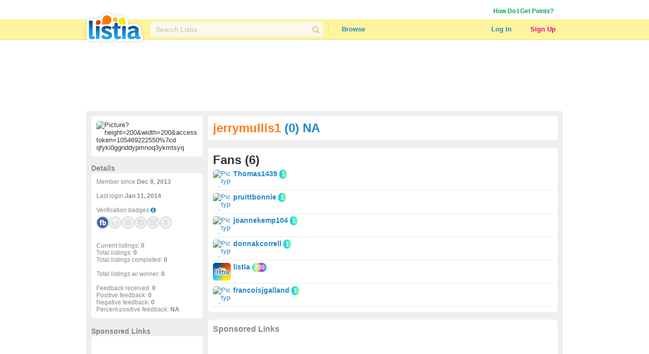

--- FILE ---
content_type: text/html; charset=utf-8
request_url: https://www.listia.com/profile/fans/5071852
body_size: 13738
content:
<!DOCTYPE html>
<html xmlns="http://www.w3.org/1999/xhtml" xmlns:fb="http://www.facebook.com/2008/fbml" xml:lang="en" lang="en">
<head>
  <meta charset="utf-8" />
  <link rel="stylesheet" media="all" href="https://assets.listia.com/assets/application-b52e231e3a25a53dcc6c2c1c9f87fe7efb58fdc2de3e14e0496038b778c8809a.css" />
  <meta name="csrf-param" content="authenticity_token" />
<meta name="csrf-token" content="2c5WITJJo4upLLFFB5P6ehx7p99IgveL34Q5vfnl2mBgzeAqqlRF7MWY9M2HCqlOtG+biNR+O/dKyFqCd6sGRQ==" />

  <meta name="time" content="2026-01-22T14:26:21Z" />


<script src="https://assets.listia.com/assets/application-0fcd70c4e3d418be39d27e1ecf7da054c886c95e0dd447242cd0e29ee06f8afd.js"></script>
<script src="https://assets.listia.com/assets/listia_components-44be37dd99f8065353d3f5e8e7b7d94811adb5465f917c88304b92ec5be99c7f.js"></script>

  <script>
//<![CDATA[

    jQuery.post('https://www.listia.com/sessions/timezone', {offset_minutes: -(new Date()).getTimezoneOffset()});

//]]>
</script>

<script>
//<![CDATA[
      if (typeof googletag == 'undefined') {
        var googletag = googletag || {};
        googletag.cmd = googletag.cmd || [];
        (function() {
        var gads = document.createElement('script');
        gads.async = true;
        gads.type = 'text/javascript';
        var useSSL = 'https:' == document.location.protocol;
        gads.src = (useSSL ? 'https:' : 'http:') +
        '//www.googletagservices.com/tag/js/gpt.js';
        var node = document.getElementsByTagName('script')[0];
        node.parentNode.insertBefore(gads, node);
        })();
      }

//]]>
</script>

  <base target="_top" />


  <link rel="stylesheet" media="screen" href="https://assets.listia.com/assets/auction/explore-58a7b0425433a70c5abe4f38b80255ed426448584f90965f4bc3de03ca052dd5.css" />
  <link rel="stylesheet" media="screen" href="https://assets.listia.com/assets/profile/view-923cc64b2a0f55c9a9ae00da14824d53c91f8c221eed2ec050767c9a8f6f7a9b.css" />

  <meta property="fb:app_id" content="105469222550" />
<meta property="og:type" content="profile" />
<meta property="og:url" content="https://www.listia.com/profile/5071852" />
<meta property="og:title" content="jerrymullis1" />
<meta property="og:description" content="Jerry is using Listia to get rid of old stuff and get new stuff for free!" />
<meta property="og:image" content="https://graph.facebook.com/100000428467095/picture?height=200&amp;width=200&amp;access_token=105469222550%7CD_QFYKi0GgndDYpmNoQ3YkMtsYQ" />
<meta property="profile:first_name" content="Jerry" />
<meta property="profile:last_name" content="Mullis" />
<meta property="profile:username" content="jerrymullis1" />
<meta property="fb:profile_id" content="100000428467095" />
  <link rel="stylesheet" media="screen" href="https://assets.listia.com/assets/g-abbbf4d00c10e099a7f322a6845796a76d25d83e3ab9495d7ff5396b225ba7e9.css" />
  <link rel="stylesheet" media="screen" href="https://assets.listia.com/assets/account/account-69833e0d09d36f78598f67bcdb7e79cb6dde61160d67c4b091840b06a7a1a75d.css" />

  <script type="text/javascript">
  jQuery(function() {
  jQuery('#badges img').tooltip ({
    track: true,
    delay: 0,
    showURL: false,
    showBody: " - ",
    fade: 0
  });
  });

  jQuery(function() {
  jQuery('#mini_badges img').tooltip ({
    track: true,
    delay: 0,
    showURL: false,
    showBody: " - ",
    fade: 0
  });
  });
  </script>

        <script type='text/javascript'>
      googletag.cmd.push(function() {
      googletag.defineSlot('/2671672/Listia_ProfileAccount_Footer_728x90', [728, 90], 'div-gpt-ad-1331338540614-0').addService(googletag.pubads());
googletag.defineSlot('/2671672/Listia_ProfileAccount_Leaderboard_728x90', [728, 90], 'div-gpt-ad-1331338540614-1').addService(googletag.pubads());
googletag.defineSlot('/2671672/Listia_ProfileAccount_Skyscraper_160x600', [160, 600], 'div-gpt-ad-1333757219792-0').addService(googletag.pubads());
googletag.defineSlot('/2671672/Listia_PromoBar_Leaderboard_728x90', [728, 90], 'div-gpt-ad-1332663464731-0').addService(googletag.pubads());
googletag.defineSlot('/2671672/Listia_ProfileAccount_MediumRectangle_300x250', [300, 250], 'div-gpt-ad-1331338540614-2').addService(googletag.pubads());
googletag.defineSlot('/2671672/Listia_ProfileAccount_B_MediumRectangle_300x250', [300, 250], 'div-gpt-ad-1331338540614-3').addService(googletag.pubads());

      googletag.pubads().setTargeting('sid', '');
      
      googletag.enableServices();
      });
      </script>

  <script type="text/javascript">
  //fill in the add suspension confirmation form with the values and show it
  function confirmAddSuspension(suspendName, suspendType, days) {
    jQuery("span#suspension-suspend-type").html(suspendName);
    jQuery("input#suspension_suspend_type").val(suspendType);
    jQuery("span#suspension-days").html(days);
    jQuery("input#suspension_days").val(days);
    jQuery("#create-suspension-confirm").show();
  }

  var confirmGrantPromo = function(name, type) {
    $('#grant-promo-confirm').show();
    $('#promo_name').text(name);
    $('#promo_type').val(type)
  }
  </script>

  <style type="text/css">

  div.toolbar-header {
    padding-bottom: 10px;
    width: 910px;
  }

  div.toolbar-main-column {
    width: 320px;
    float: left;
    padding-right: 5px;
  }

  div.toolbar-main-column table {
    margin-bottom: 5px;
  }

  div.toolbar-column {
    width: 190px;
    float: left;
  }

  #agent_links td {
    padding: 0 10px 2px 0;
  }

  #all_seller_feedback td {
    padding: 0 10px 2px 0;
  }

  .user-actions > a {
    display: block;
    float: left;
    margin-right: 12px;
    margin-bottom: 10px;
  }

  #show_moderations_against, #show_moderations_by {
    color: #888;
  }
  </style>


<script>
//<![CDATA[

  var _gaq = _gaq || [];
  _gaq.push(['_setAccount', 'UA-9894721-1']);
  _gaq.push(['_trackPageview']);

//]]>
</script>
<script src="//js.honeybadger.io/v0.2/honeybadger.min.js" type="text/javascript"></script>

<script>
//<![CDATA[

  Honeybadger.configure({
    api_key: "76734d58",
    environment: "production",
    disabled: false,
    timeout: 3000
  });

//]]>
</script>
    <!-- Facebook Pixel Code -->
    <script>
      !function(f,b,e,v,n,t,s)
      {if(f.fbq)return;n=f.fbq=function(){n.callMethod?
      n.callMethod.apply(n,arguments):n.queue.push(arguments)};
      if(!f._fbq)f._fbq=n;n.push=n;n.loaded=!0;n.version='2.0';
      n.queue=[];t=b.createElement(e);t.async=!0;
      t.src=v;s=b.getElementsByTagName(e)[0];
      s.parentNode.insertBefore(t,s)}(window, document,'script',
      'https://connect.facebook.net/en_US/fbevents.js');
      fbq('init', '785665398144772');
      fbq('track', 'PageView');
    </script>
    <noscript><img height="1" width="1" style="display:none"
      src="https://www.facebook.com/tr?id=785665398144772&ev=PageView&noscript=1"
    /></noscript>
    <!-- End Facebook Pixel Code -->

  <link rel="shortcut icon" href="/favicon.ico" />
<title>Give &amp; Get Free Stuff - Listia.com Auctions for Free Stuff</title>
<meta name="keywords" content="listia, free stuff, auction, marketplace, giveaway, buy, sell, list, recycle, swap, trade, free, barter" />
<meta name="description" content="Listia is a marketplace for Free Stuff where you can give away stuff you don&#39;t need anymore and get stuff you want in return for free. It&#39;s fun, free and very easy to use." />

  

</head>
<body id="body" class="profile">
  
  <noscript>
  <div class="user-agent-warning">
    <div class="container">
      <i class="fa fa-exclamation-triangle"></i> Javascript must be enabled to use Listia. Please follow these <a href="http://enable-javascript.com" target="_blank">instructions to enable javascript</a> on your browser.
    </div>
  </div>
</noscript>
<div id="user-agent-cookie-disabled" class="user-agent-warning" style="display: none">
  <div class="container">
    <i class="fa fa-exclamation-triangle"></i> Cookies must be enabled to use Listia.
  </div>
</div>
<script>
//<![CDATA[

  if (!navigator.cookieEnabled) {
    document.getElementById("user-agent-cookie-disabled").style.display = "block";
  }

//]]>
</script>
    <a name="top"></a>
          <div id="fb-root"></div>
      <script>
      var fbApiInitialized = false;
      var fbAccessToken = "";
      window.fbAsyncInit = function() {
        FB.init({appId: '105469222550', version: 'v2.9', status: true, cookie: true, xfbml: true, oauth: true, frictionlessRequests: true});
        FB.getLoginStatus(function(response) {
          if (response.authResponse) {
            var fbUserId = response.authResponse.userID;
            var currentFbUserId = "";
            if (currentFbUserId === fbUserId) {
              // Only when current user fb user id matches FB logged in user id
              // then allow fbAccessToken to be set and used for FB api call later
              fbAccessToken = response.authResponse.accessToken;
            }
          }
          fbApiInitialized = true;
        });
      };
      (function() {
        var e = document.createElement('script'); e.async = true;
        e.src = document.location.protocol + '//connect.facebook.net/en_US/sdk.js';
        document.getElementById('fb-root').appendChild(e);
      }());
      </script>

    <div id="header_and_contents">
        
<div class="lt-navigation">
  <div class="lt-container">
    <ul class="user-links">
        <li><a class="credit_green" href="/get_ink">How Do I Get Points?</a></li>
        <li>      <script type="text/javascript">
      function afterFacebookConnect() {
        FB.getLoginStatus(function(response) {
          // if user didnt hit cancel button
          if (response.authResponse) {
            window.location = '/fb/callback';
          }
        });
      }
      </script>
      <fb:login-button show-faces="false" size="small" onlogin="afterFacebookConnect();" scope="email,user_friends">Log in with Facebook</fb:login-button>
</li>
    </ul>
  </div>
  <div class="navbar">
    <div class="lt-container">
      <div class="header-logo">
        <a class="logo" href="/"></a>
      </div>
      <div class="header-search divider">
        <div class="search">
          <div class="field query">
            <input type="text" name="q" id="q" class="search-field" placeholder="Search Listia" />
            <button tabindex="-1" type="submit" class="search-button fa fa-search"></button>
          </div>
        </div>
      </div>
      <ul class="header-nav">
        <li class="header-nav-item browse-button">
            <a class="nav-button" data-behavior="category-dropdown" href="/search">Browse</a>
          <div class="ui flowing popup">
            <div>
                <ul>
                    <li><a class="browse-item" href="/search">All Categories</a></li>
                    <li><a class="browse-item" href="/search/antiques">Antiques</a></li>
                    <li><a class="browse-item" href="/search/art">Art</a></li>
                    <li><a class="browse-item" href="/search/baby">Baby</a></li>
                    <li><a class="browse-item" href="/search/books">Books</a></li>
                    <li><a class="browse-item" href="/search/cameras-photo">Cameras</a></li>
                    <li><a class="browse-item" href="/search/cars-vehicles-parts">Cars, Vehicles &amp; Parts</a></li>
                    <li><a class="browse-item" href="/search/cell-phones">Cell Phones</a></li>
                    <li><a class="browse-item" href="/search/clothing-shoes-accessories">Clothing, Shoes &amp; Accessories</a></li>
                    <li><a class="browse-item" href="/search/collectibles">Collectibles</a></li>
                    <li><a class="browse-item" href="/search/computers-networking">Computers &amp; Networking</a></li>
                    <li><a class="browse-item" href="/search/arts-crafts">Crafts</a></li>
                    <li><a class="browse-item" href="/search/electronics">Electronics</a></li>
                    <li><a class="browse-item" href="/search/health-beauty">Health &amp; Beauty</a></li>
                </ul>
                <ul>
                    <li><a class="browse-item" href="/search/holiday-seasonal">Holiday &amp; Seasonal</a></li>
                    <li><a class="browse-item" href="/search/home-garden">Home &amp; Garden</a></li>
                    <li><a class="browse-item" href="/search/jewelry-watches">Jewelry &amp; Watches</a></li>
                    <li><a class="browse-item" href="/search/dvds-movies">Movies &amp; TV Shows</a></li>
                    <li><a class="browse-item" href="/search/music-instruments">Music &amp; Instruments</a></li>
                    <li><a class="browse-item" href="/search/pet-supplies">Pet</a></li>
                    <li><a class="browse-item" href="/search/sporting-goods">Sporting Goods</a></li>
                    <li><a class="browse-item" href="/search/toys-hobbies">Toys &amp; Hobbies</a></li>
                    <li><a class="browse-item" href="/search/video-games">Video Games &amp; Consoles</a></li>
                    <li><a class="browse-item" href="/search/other-stuff">Other Stuff</a></li>
                    <li><a class="browse-item" href="/rewards_store"><b>Rewards Store</b></a></li>
                    <li><a class="browse-item" href="/popular"><b>Popular Listings</b></a></li>
                    <li><a class="browse-item" href="/featured"><b>Featured Listings</b></a></li>
                </ul>
            </div>
          </div>
        </li>
      </ul>
      <ul class="header-user">
          <li class="header-user-item sign-in">
            <a class="nav-button" href="/login">Log In</a>
          </li>
          <li class="header-user-item sign-up">
            <a class="nav-button" href="/signup">Sign Up</a>
          </li>
      </ul>
    </div>
  </div>
</div>



      
      <div data-id="flash-content" class="clear-fix">
          <div class="container_12">
      <div id="top_banner_ad" align="center">
              <!-- Listia_ProfileAccount_Leaderboard_728x90 -->
      <div id='div-gpt-ad-1331338540614-1' style='width:728px; height:90px; text-align: center'>
      <script type='text/javascript'>
      googletag.cmd.push(function() { googletag.display('div-gpt-ad-1331338540614-1'); });
      </script>
      </div>

      </div>



<div class="grid_12 vertical-alpha" style="">    <div class="grid-gray-box" style="margin-top: 10px">
      <div id="left">
          

<div class="rounded_left">
    <div class="avatar" style='width: 200px; overflow:hidden;'><img width="200" src="https://graph.facebook.com/100000428467095/picture?height=200&amp;width=200&amp;access_token=105469222550%7CD_QFYKi0GgndDYpmNoQ3YkMtsYQ" alt="Picture?height=200&amp;width=200&amp;access token=105469222550%7cd qfyki0ggnddypmnoq3ykmtsyq" /></div>
        <div id="profile_picture_options">
        </div>
</div>

<div class="width_100p_text" style="margin: 15px 0 2px 0;"><span class="font_14px"><span class="gray"><b>Details</b></span></span></div>
<div class="rounded_left">
  <div class="width_100p_text">

    <span class="gray">
    Member since <b>Dec  8, 2013</b><br><br>
      Last login <b>Jan 11, 2014</b><br><br>
    Verification badges <a target="_blank" href="https://help.listia.com/hc/en-us/articles/204561837"><i class="fa-icon fa fa-info-circle"></i></a><br>
    <div class="width_100p_text" id="mini_badges" style="margin-top: 5px">
      <a href="https://www.listia.com/badges"><img alt="" title="This user has connected their Facebook account" src="https://assets.listia.com/assets/badges/300/fb_connect-7602cf9c6e90cf8f3d56b7b04b9e8ad59d5cfd28fd625dfc0932d59a28e6d6fd.png?s=25x25&amp;sig=5aec5887f49c131e" /></a>
  <a href="https://www.listia.com/badges"><img alt="" title="This user does not have their Seller Wings badge" src="https://assets.listia.com/assets/badges/300/seller_wings_off-35d597db77948ef4534290eaa01d1b5c5894312e594b3fab4f559edb765b8feb.png?s=25x25&amp;sig=63e7cbb618d8b93b" /></a>
  <a href="https://www.listia.com/badges"><img alt="" title="This user does not have the Trusted Seller badge" src="https://assets.listia.com/assets/badges/300/trusted_seller_off-2d76d38b2f00692018677192c765dbd1567e9a7c3e8575684f00e3945e583608.png?s=25x25&amp;sig=0a2f5efe78885232" /></a>
  <a target="_blank" href="https://help.listia.com/hc/en-us/articles/204561837"><img alt="" title="This user has not been verified" src="https://assets.listia.com/assets/badges/300/verified_1_off-8173b85367987e09589b85ae9b8ce9e8a190e9b374ba9af0f8a6c419081a5010.png?s=25x25&amp;sig=2a2a58545f4cc182" /></a>
  <a href="https://www.listia.com/badges"><img alt="" title="This user has not verified their phone number" src="https://assets.listia.com/assets/badges/300/verified_phone_off-6429f98f2cdc4b846ff97bc6bba95e6bb9b2359b087ec823029177a286f9c890.png?s=25x25&amp;sig=42a8b19a10e2fcdb" /></a>
  <a href="https://www.listia.com/badges"><img alt="" title="This user has not verified their credit card or bank account" src="https://assets.listia.com/assets/badges/300/verified_buy_off-4793b46b951a90b57e25407a9a8924afae6c23c13a9af29ee5dcbecc490b0dad.png?s=25x25&amp;sig=74d172af4126cabf" /></a>
  

    </div>
    <br><br><br><br>
    Current listings: <b>0</b><br>
    Total listings: <b>0</b><br>
      Total listings completed: <b>0</b><br><br>
      Total listings w/ winner: <b>0</b><br><br>
    Feedback received: <b>0</b><br>
    Positive feedback: <b>0</b><br>
    Negative feedback: <b>0</b><br>
    Percent positive feedback: <b>NA</b>
  </span>













  </div>
</div>

<div class="below_rounded_link"><span id="userflag">
</span>
</div>

<div class="width_100p_text" style="margin: 15px 0 2px 0;"><span class="font_14px"><span class="gray"><b>Sponsored Links</b></span></span></div>
<div class="rounded_left">
  <div class="width_100p_text" style="margin-left: 20px;">
          <!-- Listia_ProfileAccount_Skyscraper_160x600 -->
      <div id='div-gpt-ad-1333757219792-0' style='width:160px; height:600px; text-align: center'>
      <script type='text/javascript'>
      googletag.cmd.push(function() { googletag.display('div-gpt-ad-1333757219792-0'); });
      </script>
      </div>

  </div>
</div>

  <div id="badges" data-behavior="badge-manager" data-popup-class="badge-popup" data-badge-path="/badges/1.json" data-user-avatar="https://graph.facebook.com/100000428467095/picture?type=square&amp;access_token=105469222550%7CD_QFYKi0GgndDYpmNoQ3YkMtsYQ" data-default-off-badges-count="9" data-is-owner="false">
    <a name="mybadges"></a>
    <div class="width_100p_text" style="margin: 15px 0 2px 0;">
      <span class="font_14px">
        <span class="gray">
          <b>Badges (1)</b>
        </span>
      </span>
    </div>

    <div class="rounded_left">
      <div class="badges-container">
        <div class="width_100p_text">

              <a class="badge" original-title="&lt;span class=&#39;badge-name&#39;&gt;Facebook Connect&lt;/span&gt;" data-badge-manager="badge" data-badge-id="48" data-has-badge="true" data-level="null" data-large-badge-url="https://assets.listia.com/assets/badges/300/fb_connect-7602cf9c6e90cf8f3d56b7b04b9e8ad59d5cfd28fd625dfc0932d59a28e6d6fd.png?s=188x188&amp;sig=aae65957d3ad91e4" data-user-id="null" data-badge-status="null" href="#"><img src="https://assets.listia.com/assets/badges/300/fb_connect-7602cf9c6e90cf8f3d56b7b04b9e8ad59d5cfd28fd625dfc0932d59a28e6d6fd.png?s=66x66&amp;sig=7aa635cfc5da31e2" alt="Fb connect" /></a>

            <a class="badge" original-title="&lt;span class=&#39;badge-name&#39;&gt;Verified 1&lt;/span&gt;" data-badge-manager="badge" data-badge-id="40" data-has-badge="false" data-level="null" data-large-badge-url="https://assets.listia.com/assets/badges/300/verified_1_off-8173b85367987e09589b85ae9b8ce9e8a190e9b374ba9af0f8a6c419081a5010.png?s=188x188&amp;sig=bbc08c84d7196098" data-user-id="null" data-badge-status="null" href="#"><img src="https://assets.listia.com/assets/badges/300/verified_1_off-8173b85367987e09589b85ae9b8ce9e8a190e9b374ba9af0f8a6c419081a5010.png?s=66x66&amp;sig=7bf7a86d14921bff" alt="Verified 1 off" /></a>
            <a class="badge" original-title="&lt;span class=&#39;badge-name&#39;&gt;Wings&lt;/span&gt;" data-badge-manager="badge" data-badge-id="44" data-has-badge="false" data-level="null" data-large-badge-url="https://assets.listia.com/assets/badges/300/wings_off-7e07e51c81cab00906043f05389ff9339d25bf0171eced4e92a332c0e5b8ecf1.png?s=188x188&amp;sig=629607f47c776b02" data-user-id="null" data-badge-status="null" href="#"><img src="https://assets.listia.com/assets/badges/300/wings_off-7e07e51c81cab00906043f05389ff9339d25bf0171eced4e92a332c0e5b8ecf1.png?s=66x66&amp;sig=e96c77cad73ccae8" alt="Wings off" /></a>
            <a class="badge" original-title="&lt;span class=&#39;badge-name&#39;&gt;Training Wheels&lt;/span&gt;" data-badge-manager="badge" data-badge-id="53" data-has-badge="false" data-level="null" data-large-badge-url="https://assets.listia.com/assets/badges/300/training_wheels_off-17ba525f19899fc204672cb9c25f1c3322d44a7b238bfc1a004f6b7d064e0de0.png?s=188x188&amp;sig=45d9f95708769521" data-user-id="null" data-badge-status="null" href="#"><img src="https://assets.listia.com/assets/badges/300/training_wheels_off-17ba525f19899fc204672cb9c25f1c3322d44a7b238bfc1a004f6b7d064e0de0.png?s=66x66&amp;sig=7aa71bdc4d53054f" alt="Training wheels off" /></a>
            <a class="badge" original-title="&lt;span class=&#39;badge-name&#39;&gt;Search Saver&lt;/span&gt;" data-badge-manager="badge" data-badge-id="120" data-has-badge="false" data-level="null" data-large-badge-url="https://assets.listia.com/assets/badges/300/search_saver_off-edb2f01dfdbc8576a144ebf8c09925ce6167e8154623e9f74ed96c3c71f16ee6.png?s=188x188&amp;sig=331ef1ea94fac696" data-user-id="null" data-badge-status="null" href="#"><img src="https://assets.listia.com/assets/badges/300/search_saver_off-edb2f01dfdbc8576a144ebf8c09925ce6167e8154623e9f74ed96c3c71f16ee6.png?s=66x66&amp;sig=37935553d40f23f4" alt="Search saver off" /></a>
            <a class="badge" original-title="&lt;span class=&#39;badge-name&#39;&gt;Clean Sweep&lt;/span&gt;" data-badge-manager="badge" data-badge-id="60" data-has-badge="false" data-level="null" data-large-badge-url="https://assets.listia.com/assets/badges/300/clean_sweep_off-b024d1c0ffd514fe5ce7428769cd68ad30f5a72add5edc2458f0f4446db56cbf.png?s=188x188&amp;sig=33f9c70d22120d8f" data-user-id="null" data-badge-status="null" href="#"><img src="https://assets.listia.com/assets/badges/300/clean_sweep_off-b024d1c0ffd514fe5ce7428769cd68ad30f5a72add5edc2458f0f4446db56cbf.png?s=66x66&amp;sig=8d5965f174b7a5a2" alt="Clean sweep off" /></a>
            <a class="badge" original-title="&lt;span class=&#39;badge-name&#39;&gt;Positive Feedback, Level 1&lt;/span&gt;" data-badge-manager="badge" data-badge-id="63" data-has-badge="false" data-level="1" data-large-badge-url="https://assets.listia.com/assets/badges/300/positive_feedback_1x_off-0457da1bc2d3fe94069bfe951a629963c99daddafb27d9ea61ff63c29b672c90.png?s=188x188&amp;sig=1f91fe517f98d61d" data-user-id="null" data-badge-status="null" href="#"><img src="https://assets.listia.com/assets/badges/300/positive_feedback_1x_off-0457da1bc2d3fe94069bfe951a629963c99daddafb27d9ea61ff63c29b672c90.png?s=66x66&amp;sig=abb92a1d12227665" alt="Positive feedback 1x off" /></a>
            <a class="badge" original-title="&lt;span class=&#39;badge-name&#39;&gt;Auctions Listed, Level 1&lt;/span&gt;" data-badge-manager="badge" data-badge-id="65" data-has-badge="false" data-level="1" data-large-badge-url="https://assets.listia.com/assets/badges/300/auctions_listed_1x_off-9eb9d262442cb4fb3aad3738c0f3f92b18ca8a8e661f11be34c78b012b15e457.png?s=188x188&amp;sig=9896f2bfddc69cb9" data-user-id="null" data-badge-status="null" href="#"><img src="https://assets.listia.com/assets/badges/300/auctions_listed_1x_off-9eb9d262442cb4fb3aad3738c0f3f92b18ca8a8e661f11be34c78b012b15e457.png?s=66x66&amp;sig=9cab6d9e6ba7757b" alt="Auctions listed 1x off" /></a>
            <a class="badge" original-title="&lt;span class=&#39;badge-name&#39;&gt;Get It Now, Level 1&lt;/span&gt;" data-badge-manager="badge" data-badge-id="124" data-has-badge="false" data-level="1" data-large-badge-url="https://assets.listia.com/assets/badges/300/gin_listings_1x_off-398c77d360dcc510b5d9c8dce6e3576075433ac6c9b05c8fe3b66c76edb00c2e.png?s=188x188&amp;sig=174ac2965c2e87c7" data-user-id="null" data-badge-status="null" href="#"><img src="https://assets.listia.com/assets/badges/300/gin_listings_1x_off-398c77d360dcc510b5d9c8dce6e3576075433ac6c9b05c8fe3b66c76edb00c2e.png?s=66x66&amp;sig=8c7e01911127ed47" alt="Gin listings 1x off" /></a>
            <a class="badge" original-title="&lt;span class=&#39;badge-name&#39;&gt;Premium Auctions, Level 1&lt;/span&gt;" data-badge-manager="badge" data-badge-id="76" data-has-badge="false" data-level="1" data-large-badge-url="https://assets.listia.com/assets/badges/300/premium_auctions_1x_off-7ee28b3b84686681878fe2e7c824c002a3813f4b9a3a64e4e6d379ead5a5b87b.png?s=188x188&amp;sig=bbe4e51ef3bb8c00" data-user-id="null" data-badge-status="null" href="#"><img src="https://assets.listia.com/assets/badges/300/premium_auctions_1x_off-7ee28b3b84686681878fe2e7c824c002a3813f4b9a3a64e4e6d379ead5a5b87b.png?s=66x66&amp;sig=932eebda613eae1a" alt="Premium auctions 1x off" /></a>
            <a class="badge" original-title="&lt;span class=&#39;badge-name&#39;&gt;Featured Listings, Level 1&lt;/span&gt;" data-badge-manager="badge" data-badge-id="122" data-has-badge="false" data-level="1" data-large-badge-url="https://assets.listia.com/assets/badges/300/featured_listings_1x_off-53f66098cc200e9e597880d80964d0342ff3f121bc93dc6185cf155564a3de63.png?s=188x188&amp;sig=090fdb72018de5ea" data-user-id="null" data-badge-status="null" href="#"><img src="https://assets.listia.com/assets/badges/300/featured_listings_1x_off-53f66098cc200e9e597880d80964d0342ff3f121bc93dc6185cf155564a3de63.png?s=66x66&amp;sig=0653f676c58f6312" alt="Featured listings 1x off" /></a>
            <a class="badge" original-title="&lt;span class=&#39;badge-name&#39;&gt;Local Pick Up Auctions, Level 1&lt;/span&gt;" data-badge-manager="badge" data-badge-id="66" data-has-badge="false" data-level="1" data-large-badge-url="https://assets.listia.com/assets/badges/300/local_pickup_auctions_1x_off-6fe87d82e90b0a56ed86f9a314fe15d0e323b83b5dd52edc5a3c4c0c80f2ee9a.png?s=188x188&amp;sig=0326f58539fa1f44" data-user-id="null" data-badge-status="null" href="#"><img src="https://assets.listia.com/assets/badges/300/local_pickup_auctions_1x_off-6fe87d82e90b0a56ed86f9a314fe15d0e323b83b5dd52edc5a3c4c0c80f2ee9a.png?s=66x66&amp;sig=e4c2dc45f03cd468" alt="Local pickup auctions 1x off" /></a>
            <a class="badge" original-title="&lt;span class=&#39;badge-name&#39;&gt;Comments, Level 1&lt;/span&gt;" data-badge-manager="badge" data-badge-id="67" data-has-badge="false" data-level="1" data-large-badge-url="https://assets.listia.com/assets/badges/300/comments_1x_off-4e605f2cf2923699c356c878e0ac7942f87efb3d44c896aa99f88c163683aee8.png?s=188x188&amp;sig=be886be42fb5e751" data-user-id="null" data-badge-status="null" href="#"><img src="https://assets.listia.com/assets/badges/300/comments_1x_off-4e605f2cf2923699c356c878e0ac7942f87efb3d44c896aa99f88c163683aee8.png?s=66x66&amp;sig=3681f940d7976be8" alt="Comments 1x off" /></a>
            <a class="badge" original-title="&lt;span class=&#39;badge-name&#39;&gt;Comment Likes, Level 1&lt;/span&gt;" data-badge-manager="badge" data-badge-id="121" data-has-badge="false" data-level="1" data-large-badge-url="https://assets.listia.com/assets/badges/300/comment_likes_1x_off-fea95a7a4c1fdb260b9c67835f72dd6d5109d43cd4399f8b002ac1ed2c753bdb.png?s=188x188&amp;sig=358a0ea92776750a" data-user-id="null" data-badge-status="null" href="#"><img src="https://assets.listia.com/assets/badges/300/comment_likes_1x_off-fea95a7a4c1fdb260b9c67835f72dd6d5109d43cd4399f8b002ac1ed2c753bdb.png?s=66x66&amp;sig=d5fcce776e2eca88" alt="Comment likes 1x off" /></a>
            <a class="badge" original-title="&lt;span class=&#39;badge-name&#39;&gt;Feedback Received, Level 1&lt;/span&gt;" data-badge-manager="badge" data-badge-id="68" data-has-badge="false" data-level="1" data-large-badge-url="https://assets.listia.com/assets/badges/300/feedback_received_1x_off-f19f0a46a2ee30e6a7dc1c7768804890fda822876a79920204dbb16dc8059973.png?s=188x188&amp;sig=99966ecc126fb3f4" data-user-id="null" data-badge-status="null" href="#"><img src="https://assets.listia.com/assets/badges/300/feedback_received_1x_off-f19f0a46a2ee30e6a7dc1c7768804890fda822876a79920204dbb16dc8059973.png?s=66x66&amp;sig=6508b8ba4bcfa25c" alt="Feedback received 1x off" /></a>
            <a class="badge" original-title="&lt;span class=&#39;badge-name&#39;&gt;Feedback Given, Level 1&lt;/span&gt;" data-badge-manager="badge" data-badge-id="69" data-has-badge="false" data-level="1" data-large-badge-url="https://assets.listia.com/assets/badges/300/feedback_given_1x_off-91202d14200b6e93ab3bfe74c340152c42170f755caa6064362f336317894a38.png?s=188x188&amp;sig=62454580b84fb1fa" data-user-id="null" data-badge-status="null" href="#"><img src="https://assets.listia.com/assets/badges/300/feedback_given_1x_off-91202d14200b6e93ab3bfe74c340152c42170f755caa6064362f336317894a38.png?s=66x66&amp;sig=e8ba366b4b05dbf3" alt="Feedback given 1x off" /></a>
            <a class="badge" original-title="&lt;span class=&#39;badge-name&#39;&gt;Auctions Flagged, Level 1&lt;/span&gt;" data-badge-manager="badge" data-badge-id="70" data-has-badge="false" data-level="1" data-large-badge-url="https://assets.listia.com/assets/badges/300/auctions_flagged_1x_off-858f7e9b7785f9b3d8ac0e71e53f421c06fc1ff4960ed4d226bce2f29586f73a.png?s=188x188&amp;sig=612a1a0b21f0d5ca" data-user-id="null" data-badge-status="null" href="#"><img src="https://assets.listia.com/assets/badges/300/auctions_flagged_1x_off-858f7e9b7785f9b3d8ac0e71e53f421c06fc1ff4960ed4d226bce2f29586f73a.png?s=66x66&amp;sig=e9e81a85875b481f" alt="Auctions flagged 1x off" /></a>
            <a class="badge" original-title="&lt;span class=&#39;badge-name&#39;&gt;Referrals, Level 1&lt;/span&gt;" data-badge-manager="badge" data-badge-id="71" data-has-badge="false" data-level="1" data-large-badge-url="https://assets.listia.com/assets/badges/300/referrals_1x_off-f7cb67406e346c3a23b8c99e5290605ca5d03a04aa88341a93f84e05f359e8bd.png?s=188x188&amp;sig=e1c6bf6821d69652" data-user-id="null" data-badge-status="null" href="#"><img src="https://assets.listia.com/assets/badges/300/referrals_1x_off-f7cb67406e346c3a23b8c99e5290605ca5d03a04aa88341a93f84e05f359e8bd.png?s=66x66&amp;sig=31f48e97a15a97bf" alt="Referrals 1x off" /></a>
            <a class="badge" original-title="&lt;span class=&#39;badge-name&#39;&gt;King of the Hill, Level 1&lt;/span&gt;" data-badge-manager="badge" data-badge-id="72" data-has-badge="false" data-level="1" data-large-badge-url="https://assets.listia.com/assets/badges/300/king_of_the_hill_1x_off-5a97a103dab3da46a5f6cf7ee8ef22d181d2b2d9f1a09d803322940b36f136f0.png?s=188x188&amp;sig=d381a8a80e67c2bb" data-user-id="null" data-badge-status="null" href="#"><img src="https://assets.listia.com/assets/badges/300/king_of_the_hill_1x_off-5a97a103dab3da46a5f6cf7ee8ef22d181d2b2d9f1a09d803322940b36f136f0.png?s=66x66&amp;sig=69b854fd1116920d" alt="King of the hill 1x off" /></a>
            <a class="badge" original-title="&lt;span class=&#39;badge-name&#39;&gt;Auctions Won, Level 1&lt;/span&gt;" data-badge-manager="badge" data-badge-id="73" data-has-badge="false" data-level="1" data-large-badge-url="https://assets.listia.com/assets/badges/300/auctions_won_1x_off-48c4fddd07b64a35e4c104ddd43148238c9d28b01b9b23fa603769878e96d6e1.png?s=188x188&amp;sig=ce66228ce5f112d5" data-user-id="null" data-badge-status="null" href="#"><img src="https://assets.listia.com/assets/badges/300/auctions_won_1x_off-48c4fddd07b64a35e4c104ddd43148238c9d28b01b9b23fa603769878e96d6e1.png?s=66x66&amp;sig=0a145dbcf8a4c0ee" alt="Auctions won 1x off" /></a>
            <a class="badge" original-title="&lt;span class=&#39;badge-name&#39;&gt;Goals Completed, Level 1&lt;/span&gt;" data-badge-manager="badge" data-badge-id="105" data-has-badge="false" data-level="1" data-large-badge-url="https://assets.listia.com/assets/badges/300/goals_completed_1x_off-9d95c50365e886ce426b59098117d6698b75ac054125a63b8fb490bad5506844.png?s=188x188&amp;sig=d75877942796d140" data-user-id="null" data-badge-status="null" href="#"><img src="https://assets.listia.com/assets/badges/300/goals_completed_1x_off-9d95c50365e886ce426b59098117d6698b75ac054125a63b8fb490bad5506844.png?s=66x66&amp;sig=8c425f33334f2ad2" alt="Goals completed 1x off" /></a>
            <a class="badge" original-title="&lt;span class=&#39;badge-name&#39;&gt;Twitter Followers, Level 1&lt;/span&gt;" data-badge-manager="badge" data-badge-id="74" data-has-badge="false" data-level="1" data-large-badge-url="https://assets.listia.com/assets/badges/300/twitter_followers_1x_off-c7c37cf66e479f35901730e9a68ba79b8a6fbdd26f74db320f5eb2a74919bcb4.png?s=188x188&amp;sig=5ae2f12f9eecf1ea" data-user-id="null" data-badge-status="null" href="#"><img src="https://assets.listia.com/assets/badges/300/twitter_followers_1x_off-c7c37cf66e479f35901730e9a68ba79b8a6fbdd26f74db320f5eb2a74919bcb4.png?s=66x66&amp;sig=c727a19cf6f81949" alt="Twitter followers 1x off" /></a>
            <a class="badge" original-title="&lt;span class=&#39;badge-name&#39;&gt;Check-ins, Level 1&lt;/span&gt;" data-badge-manager="badge" data-badge-id="75" data-has-badge="false" data-level="1" data-large-badge-url="https://assets.listia.com/assets/badges/300/checkins_1x_off-a4d6f646c77c455157d70b2ce33aeb4ce5bb8e84e1b1b6ba7b26ace06f79fb74.png?s=188x188&amp;sig=ce4add69b6961781" data-user-id="null" data-badge-status="null" href="#"><img src="https://assets.listia.com/assets/badges/300/checkins_1x_off-a4d6f646c77c455157d70b2ce33aeb4ce5bb8e84e1b1b6ba7b26ace06f79fb74.png?s=66x66&amp;sig=620c6db557dedce8" alt="Checkins 1x off" /></a>
            <a class="badge" original-title="&lt;span class=&#39;badge-name&#39;&gt;Supersonic, Level 1&lt;/span&gt;" data-badge-manager="badge" data-badge-id="78" data-has-badge="false" data-level="1" data-large-badge-url="https://assets.listia.com/assets/badges/300/supersonic_1x_off-604ff27433caa24df4b52778fa7e581bd8104bb0a0bef0932270c8d6ebce6117.png?s=188x188&amp;sig=1c0189f3f913e8bc" data-user-id="null" data-badge-status="null" href="#"><img src="https://assets.listia.com/assets/badges/300/supersonic_1x_off-604ff27433caa24df4b52778fa7e581bd8104bb0a0bef0932270c8d6ebce6117.png?s=66x66&amp;sig=f2b3b3a0af3f2eff" alt="Supersonic 1x off" /></a>
            <a class="badge" original-title="&lt;span class=&#39;badge-name&#39;&gt;Shipping Labels, Level 1&lt;/span&gt;" data-badge-manager="badge" data-badge-id="111" data-has-badge="false" data-level="1" data-large-badge-url="https://assets.listia.com/assets/badges/300/shipping_labels_1x_off-f46022b257ef95182e93487d2b6ef2fc487538247adcb42a1ac34484bc62100e.png?s=188x188&amp;sig=8b31935b7374978a" data-user-id="null" data-badge-status="null" href="#"><img src="https://assets.listia.com/assets/badges/300/shipping_labels_1x_off-f46022b257ef95182e93487d2b6ef2fc487538247adcb42a1ac34484bc62100e.png?s=66x66&amp;sig=4b0f5f0331948875" alt="Shipping labels 1x off" /></a>
            <a class="badge" original-title="&lt;span class=&#39;badge-name&#39;&gt;Fans, Level 1&lt;/span&gt;" data-badge-manager="badge" data-badge-id="79" data-has-badge="false" data-level="1" data-large-badge-url="https://assets.listia.com/assets/badges/300/fans_1x_off-3665f464f062231a5521392930b264ed26a5549dbcb8d92d90d5b2536c954aa2.png?s=188x188&amp;sig=49bd06db37b994d0" data-user-id="null" data-badge-status="null" href="#"><img src="https://assets.listia.com/assets/badges/300/fans_1x_off-3665f464f062231a5521392930b264ed26a5549dbcb8d92d90d5b2536c954aa2.png?s=66x66&amp;sig=5b28c7bde2382dac" alt="Fans 1x off" /></a>
            <a class="badge" original-title="&lt;span class=&#39;badge-name&#39;&gt;Auction Watchers, Level 1&lt;/span&gt;" data-badge-manager="badge" data-badge-id="80" data-has-badge="false" data-level="1" data-large-badge-url="https://assets.listia.com/assets/badges/300/auction_watchers_1x_off-2ab59aa57f5bcf2519fc03c6c02455fc4028bc44bf5c3465ac1ae385eba32b8a.png?s=188x188&amp;sig=05fe6ca0ed395840" data-user-id="null" data-badge-status="null" href="#"><img src="https://assets.listia.com/assets/badges/300/auction_watchers_1x_off-2ab59aa57f5bcf2519fc03c6c02455fc4028bc44bf5c3465ac1ae385eba32b8a.png?s=66x66&amp;sig=0e958156e536cf08" alt="Auction watchers 1x off" /></a>
            <a class="badge" original-title="&lt;span class=&#39;badge-name&#39;&gt;Listia Coin&lt;/span&gt;" data-badge-manager="badge" data-badge-id="99" data-has-badge="false" data-level="null" data-large-badge-url="https://assets.listia.com/assets/badges/300/listia_coin_off-e13bc3b88da76b0b2d0cbdec1fc8fd10eaa5a97bc8136ed58cf759e387bf16d0.png?s=188x188&amp;sig=57c77e741d211ebb" data-user-id="null" data-badge-status="null" href="#"><img src="https://assets.listia.com/assets/badges/300/listia_coin_off-e13bc3b88da76b0b2d0cbdec1fc8fd10eaa5a97bc8136ed58cf759e387bf16d0.png?s=66x66&amp;sig=e6424b71cdfcba93" alt="Listia coin off" /></a>

<div class='popup_foreground badge-popup'><div id='badge-popup_title' class='popup_title'></div><div class='popup_close'><a href='#' class='popupForegroundClose'><img alt="" src="https://assets.listia.com/assets/buttons/x_close_popup-17cb715f37ba2f6a588c8902e3b6d49c7aab992f9e5cfb4a95ea27f5388c5fe8.png" /></a></div><div class='clear'></div><div class='popup_content'><div class='popupArea'>            <div class="badge-detail"></div>
</div></div></div>        </div>
      </div>
    </div>

    <div class="below_rounded_link">
      <a href="#" class="off-badges-toggle">Show more</a>
    </div>
</div>



      </div>

      <div id="right">
        

<div class="rounded_right">
  <div id="user_bar">
    <div id="user_bar_l">
  <span id="username" class="colored">jerrymullis1</span>
<a href="/profile/feedback/5071852?fm=1">(0) NA</a></div>
<div id="user_bar_r">
</div>

  </div>
</div>

<div class="rounded_right" style="margin-top: 15px;">
  <div class="title">
    <div class="left"><span class="title">Fans (6)</span></div>
  </div>
  <div class="width_100p">
        <div class="fan_row">
<div class="user_small_thumb">
  <div class="avatar" style='width: 35px; height: 35px; overflow:hidden;'><a href="/profile/9388508"><img class="avatar" width="35" height="35" src="https://graph.facebook.com/831505683529495/picture?type=square&amp;access_token=105469222550%7CD_QFYKi0GgndDYpmNoQ3YkMtsYQ" alt="Picture?type=square&amp;access token=105469222550%7cd qfyki0ggnddypmnoq3ykmtsyq" /></a></div>
</div>
<div class="fan_name">
  <b>
    <a class="lt-user-login" href="/profile/9388508">Thomas1439</a>
    <div class="props-tag exp1 "><span>1</span></div>
  </b>
</div>
<div class="fan_actions"><span id="fan_of_9388508">
  </span>
</div>
        </div>
        <div class="fan_row">
<div class="user_small_thumb">
  <div class="avatar" style='width: 35px; height: 35px; overflow:hidden;'><a href="/profile/8455845"><img class="avatar" width="35" height="35" src="https://graph.facebook.com/563377535/picture?type=square&amp;access_token=105469222550%7CD_QFYKi0GgndDYpmNoQ3YkMtsYQ" alt="Picture?type=square&amp;access token=105469222550%7cd qfyki0ggnddypmnoq3ykmtsyq" /></a></div>
</div>
<div class="fan_name">
  <b>
    <a class="lt-user-login" href="/profile/8455845">pruittbonnie</a>
    <div class="props-tag exp1 "><span>1</span></div>
  </b>
</div>
<div class="fan_actions"><span id="fan_of_8455845">
  </span>
</div>
        </div>
        <div class="fan_row">
<div class="user_small_thumb">
  <div class="avatar" style='width: 35px; height: 35px; overflow:hidden;'><a href="/profile/5646027"><img class="avatar" width="35" height="35" src="https://graph.facebook.com/1148691977/picture?type=square&amp;access_token=105469222550%7CD_QFYKi0GgndDYpmNoQ3YkMtsYQ" alt="Picture?type=square&amp;access token=105469222550%7cd qfyki0ggnddypmnoq3ykmtsyq" /></a></div>
</div>
<div class="fan_name">
  <b>
    <a class="lt-user-login" href="/profile/5646027">joannekemp104</a>
    <div class="props-tag exp1 "><span>1</span></div>
  </b>
</div>
<div class="fan_actions"><span id="fan_of_5646027">
  </span>
</div>
        </div>
        <div class="fan_row">
<div class="user_small_thumb">
  <div class="avatar" style='width: 35px; height: 35px; overflow:hidden;'><a href="/profile/5434792"><img class="avatar" width="35" height="35" src="https://graph.facebook.com/100000375478575/picture?type=square&amp;access_token=105469222550%7CD_QFYKi0GgndDYpmNoQ3YkMtsYQ" alt="Picture?type=square&amp;access token=105469222550%7cd qfyki0ggnddypmnoq3ykmtsyq" /></a></div>
</div>
<div class="fan_name">
  <b>
    <a class="lt-user-login" href="/profile/5434792">donnakcorrell</a>
    <div class="props-tag exp1 "><span>1</span></div>
  </b>
</div>
<div class="fan_actions"><span id="fan_of_5434792">
  </span>
</div>
        </div>
        <div class="fan_row">
<div class="user_small_thumb">
  <div class="avatar" style='height:35px; width: 35px; overflow:hidden;'><a href="/profile/9"><img width="35" height="35" src="https://assets.listia.com/avatars/384/original.png?s=35x35c&amp;sig=e9bdf35957bd96b8&amp;ts=1614801211" alt="Original" /></a></div>
</div>
<div class="fan_name">
  <b>
    <a class="lt-user-login" href="/profile/9">listia</a>
    <div class="props-tag exp200 "><span>200</span></div>
  </b>
</div>
<div class="fan_actions"><span id="fan_of_9">
  </span>
</div>
        </div>
        <div class="fan_row">
<div class="user_small_thumb">
  <div class="avatar" style='width: 35px; height: 35px; overflow:hidden;'><a href="/profile/5072616"><img class="avatar" width="35" height="35" src="https://graph.facebook.com/1465946389/picture?type=square&amp;access_token=105469222550%7CD_QFYKi0GgndDYpmNoQ3YkMtsYQ" alt="Picture?type=square&amp;access token=105469222550%7cd qfyki0ggnddypmnoq3ykmtsyq" /></a></div>
</div>
<div class="fan_name">
  <b>
    <a class="lt-user-login" href="/profile/5072616">francoisjgalland</a>
    <div class="props-tag exp1 "><span>1</span></div>
  </b>
</div>
<div class="fan_actions"><span id="fan_of_5072616">
  </span>
</div>
        </div>
  </div>
  
</div>

        <div class="rounded_right" style="margin-top: 15px">
          <span class="summary_title">Sponsored Links</span>
          <div align="center" style="margin-top: 15px">
            <div class="left">
                      <!-- Listia_ProfileAccount_MediumRectangle_300x250 -->
      <div id='div-gpt-ad-1331338540614-2' style='width:300px; height:250px; text-align: center'>
      <script type='text/javascript'>
      googletag.cmd.push(function() { googletag.display('div-gpt-ad-1331338540614-2'); });
      </script>
      </div>

            </div>
            <div class="right">
                      <!-- Listia_ProfileAccount_B_MediumRectangle_300x250 -->
      <div id='div-gpt-ad-1331338540614-3' style='width:300px; height:250px; text-align: center'>
      <script type='text/javascript'>
      googletag.cmd.push(function() { googletag.display('div-gpt-ad-1331338540614-3'); });
      </script>
      </div>

            </div>
          </div>
        </div>
      </div>
    </div>
</div>  <div style="clear: both"> </div>

  <div id="bottom_banner_ad" align="center">
          <!-- Listia_ProfileAccount_Footer_728x90 -->
      <div id='div-gpt-ad-1331338540614-0' style='width:728px; height:90px; text-align: center'>
      <script type='text/javascript'>
      googletag.cmd.push(function() { googletag.display('div-gpt-ad-1331338540614-0'); });
      </script>
      </div>

  </div>
</div>

      </div>
    </div>
      <div class="clear"></div>
  <div id="pre_footer"></div>




<div class='popup_background'></div>


<footer id="footer_wrapper">
  <div class="content">
    <div class="app-buttons">
      <a class="google sprite" target="_blank" href="https://play.google.com/store/apps/details?id=com.listia.Listia"></a>
      <a class="apple sprite" target="_blank" href="https://itunes.apple.com/us/app/id429870253"></a>
    </div>
    <ul>
      <li>Connect</li>
        <li><a href="https://help.listia.com/hc/en-us/requests/new">Contact</a></li>
      <li><a target="_blank" href="https://help.listia.com/hc/en-us">Member Support</a></li>
        <li><a href="http://blog.listia.com">Listia Blog</a></li>
      <li class="social">
        <a href="https://www.facebook.com/ListiaOfficial"><i class="fa fa-facebook-square"></i></a>
        <a href="https://www.youtube.com/@listia"><i class="fa fa-youtube-square"></i></a>
        <a href="https://twitter.com/listia"><i class="fa fa-twitter-square"></i></a>
        <br/>
        <a href="https://www.pinterest.com/listia"><i class="fa fa-pinterest-square"></i></a>
        <a href="https://www.instagram.com/listia_official/"><i class="fa fa-instagram"></i></a>
      </li>
      <li>&copy; 2026 Listia Inc.</li>
    </ul>
    <ul>
      <li>Company</li>
      <li><a href="/press">Press and News</a></li>
      <li><a href="/reviews">Listia Reviews</a></li>
      <li><a href="https://www.passcard.ai">PassCard Digital Collectibles</a></li>
      <li><a href="/terms">Terms of Use</a></li>
      <li><a href="/privacy">Privacy Policy</a></li>
      <li><a href="/privacy#collection">Notice of Collection of Info</a></li>
      <li><a href="/privacy#sale-opt-out">Do Not Sell My Info</a></li>
      <li><a href="/privacy#financial">Notice of Financial Incentive</a></li>
    </ul>
    <ul>
      <li>Listia Marketplace</li>
      <li><a href="/howitworks">How it Works</a></li>
      <li><a href="/categories">Categories</a></li>
      <li><a href="/auctions_by_category">Listings by Category</a></li>
      <li><a href="/rewards">Listia Rewards</a></li>
      <li><a href="/leaderboard/auctions_listed_recent">Leaderboards</a></li>
      <li><a href="/assurance">Listia Assurance</a></li>
      <li><a href="/rules">Policies</a></li>
    </ul>
  </div>
</footer>

      <div class="ui modal small admin-alert">
  <div class="content">
  </div>
  <div class="actions">
    <div class="ui ok button">OK</div>
  </div>
</div>

<script>
  window.adminAlert = function(message) {
    var modal = $("div.ui.modal.admin-alert");

    modal.find("div.content").text(message);

    modal.modal("show");
  }
</script>

    


  <script>
//<![CDATA[

    (function() {
      var ga = document.createElement('script'); ga.type = 'text/javascript'; ga.async = true;
      ga.src = ('https:' == document.location.protocol ? 'https://' : 'http://') + 'stats.g.doubleclick.net/dc.js';
      var s = document.getElementsByTagName('script')[0]; s.parentNode.insertBefore(ga, s);
    })();

//]]>
</script>
<script type="text/javascript">
try {
  _gaq.push(['_setCustomVar', 1, "UserType", "Visitor", 2]);

  _gaq.push(['_setCustomVar', 2, "ReferrerId", "No", 2]);

} catch(err) {}
</script>


  <script type='text/javascript'>
  (function(b,c){function d(a){return function(){i.push([a,arguments])}}var a,g,h,e;a=b.createElement("script");a.type="text/javascript";a.async=!0;a.src=("https:"===b.location.protocol?"https:":"http:")+'//api.mixpanel.com/site_media/js/api/mixpanel.engage.js';g=b.getElementsByTagName("script")[0];g.parentNode.insertBefore(a,g);c._i=[];c.init=function(a,d,f){var b=c;"undefined"!==typeof f?b=c[f]=[]:f="mixpanel";h="disable track track_pageview track_links track_forms register register_once unregister identify name_tag set_config".split(" ");
  for(e=0;e<h.length;e++)(function(a){b[a]=function(){b.push([a].concat(Array.prototype.slice.call(arguments,0)))}})(h[e]);c._i.push([a,d,f])};window.mixpanel=c;a={};var i=[];a._queue=i;a.init=d("init");a.set=d("set");a.increment=d("increment");a.delete_user=d("delete_user");window.mixpanel.engage=a})(document,[]);
  mixpanel.init("99944dd1bbc3aa66d476d3bd0aec02e4");
  </script>



<script type="text/javascript">



</script>






          <script type="text/javascript" src="https://cdn.cpxinteractive.com/customadunit/1.0/d/defs/99663302-033.min.js"></script>

        <script>
        jQuery(document).bind('ready scroll',function() {
          try {
            var docScroll = jQuery(document).scrollTop();
            var flash_offset = jQuery(".flash_notice").length ? 60 : 0
            if(docScroll >= 238 + -38 + flash_offset) {
              jQuery('iframe[name=cpxiCustomAdUnit]').css("margin-top", "-238px");
            } else if(docScroll >= 0) {
              jQuery('iframe[name=cpxiCustomAdUnit]').css("margin-top", (-38-docScroll+flash_offset)+"px");
            }
          } catch(e) {
            if (window.console) {
              console.error("There was a problem with cpxinteractive");
            }
          }
        });
        </script>



<!-- Google Code for General Site Remarketing List -->
<script type="text/javascript">
/* <![CDATA[ */
var google_conversion_id = 1015539298;
var google_conversion_language = "en";
var google_conversion_format = "3";
var google_conversion_color = "666666";
var google_conversion_label = "wzr1CL7PzAIQ4syf5AM";
var google_conversion_value = 0;
/* ]]> */
</script>
<script src="//www.googleadservices.com/pagead/conversion.js"></script>
<noscript>
<div style="display:inline;">
<img height="1" width="1" style="border-style:none;" alt="" src="https://www.googleadservices.com/pagead/conversion/1015539298/?label=wzr1CL7PzAIQ4syf5AM&amp;amp;guid=ON&amp;amp;script=0"/>
</div>
</noscript>

    <script type="text/javascript"> try{(function(){ var cb = new Date().getTime(); var s = document.createElement("script"); s.defer = true; s.src = "//tag.crsspxl.com/s1.js?d=2455&cb="+cb; var s0 = document.getElementsByTagName('script')[0]; s0.parentNode.insertBefore(s, s0); })();}catch(e){} </script>

      <script>
      var _alcTag = _alcTag || [];
      (function() {
        var atag = document.createElement('script');
        atag.async = 1;
        atag.src = '//lt.alcmpn.com/wt/247/webtag.js';
        var node = document.getElementsByTagName('script')[0];
        node.parentNode.insertBefore(atag, node);
      })();
      </script>






  
</body>
</html>


--- FILE ---
content_type: text/html; charset=utf-8
request_url: https://www.google.com/recaptcha/api2/aframe
body_size: 264
content:
<!DOCTYPE HTML><html><head><meta http-equiv="content-type" content="text/html; charset=UTF-8"></head><body><script nonce="qvLps7hhEc8Nh9Pt3-Ar_w">/** Anti-fraud and anti-abuse applications only. See google.com/recaptcha */ try{var clients={'sodar':'https://pagead2.googlesyndication.com/pagead/sodar?'};window.addEventListener("message",function(a){try{if(a.source===window.parent){var b=JSON.parse(a.data);var c=clients[b['id']];if(c){var d=document.createElement('img');d.src=c+b['params']+'&rc='+(localStorage.getItem("rc::a")?sessionStorage.getItem("rc::b"):"");window.document.body.appendChild(d);sessionStorage.setItem("rc::e",parseInt(sessionStorage.getItem("rc::e")||0)+1);localStorage.setItem("rc::h",'1769091985648');}}}catch(b){}});window.parent.postMessage("_grecaptcha_ready", "*");}catch(b){}</script></body></html>

--- FILE ---
content_type: application/x-javascript
request_url: https://js.honeybadger.io/v0.2/honeybadger.min.js
body_size: 3412
content:
(function(window){var Configuration;Configuration=function(){Configuration.defaults={api_key:null,host:"api.honeybadger.io",ssl:true,project_root:window.location.protocol+"//"+window.location.host,environment:"production",component:null,action:null,disabled:false,onerror:false,debug:false,timeout:false};function Configuration(options){var k,v,_ref;if(options==null){options={}}_ref=this.constructor.defaults;for(k in _ref){v=_ref[k];this[k]=v}for(k in options){v=options[k];this[k]=v}}Configuration.prototype.reset=function(){var k,v,_ref;_ref=this.constructor.defaults;for(k in _ref){v=_ref[k];this[k]=v}return this};return Configuration}();var Notice;Notice=function(){function Notice(opts,config){var k,v,_ref,_ref1;if(opts==null){opts={}}if(config==null){config=Honeybadger.configuration}this.stack=opts.stack;this.generator=opts.generator;this["class"]=opts.name||"Error";this.message=opts.message||"No message provided";this.source=null;this.url=document.URL;this.project_root=config.project_root;this.environment=config.environment;this.component=opts.component||config.component;this.action=opts.action||config.action;this.cgi_data=this._cgiData();this.fingerprint=opts.fingerprint;this.context={};_ref=Honeybadger.context;for(k in _ref){v=_ref[k];this.context[k]=v}if(opts.context&&typeof opts.context==="object"){_ref1=opts.context;for(k in _ref1){v=_ref1[k];this.context[k]=v}}}Notice.prototype.payload=function(){return{notifier:{name:"honeybadger.js",url:"https://github.com/honeybadger-io/honeybadger-js",version:Honeybadger.version,language:"javascript"},error:{"class":this["class"],message:this.message,backtrace:this.stack,generator:this.generator,source:this.source,fingerprint:this.fingerprint},request:{url:this.url,component:this.component,action:this.action,context:this.context,cgi_data:this.cgi_data},server:{project_root:this.project_root,environment_name:this.environment}}};Notice.prototype._cgiData=function(){var data,k,v;data={};if(typeof navigator!=="undefined"&&navigator!==null){for(k in navigator){v=navigator[k];if(k!=null&&v!=null&&!(typeof v==="object")){data[k.replace(/(?=[A-Z][a-z]*)/g,"_").toUpperCase()]=v}}data["HTTP_USER_AGENT"]=data["USER_AGENT"];delete data["USER_AGENT"]}if(document.referrer.match(/\S/)){data["HTTP_REFERER"]=document.referrer}return data};return Notice}();var Client,Honeybadger,UncaughtError,currentError,currentNotice,_ref,__bind=function(fn,me){return function(){return fn.apply(me,arguments)}},__hasProp={}.hasOwnProperty,__extends=function(child,parent){for(var key in parent){if(__hasProp.call(parent,key))child[key]=parent[key]}function ctor(){this.constructor=child}ctor.prototype=parent.prototype;child.prototype=new ctor;child.__super__=parent.prototype;return child};_ref=[null,null],currentError=_ref[0],currentNotice=_ref[1];Client=function(){Client.prototype.version="0.2.0";function Client(options){this._windowOnErrorHandler=__bind(this._windowOnErrorHandler,this);this._domReady=__bind(this._domReady,this);this.log("Initializing honeybadger.js "+this.version);if(options){this.configure(options)}}Client.prototype.log=function(){this.log.history=this.log.history||[];this.log.history.push(arguments);if(this.configuration.debug&&window.console){return console.log(Array.prototype.slice.call(arguments))}};Client.prototype.configure=function(options){var args,k,v,_i,_len,_ref1;if(options==null){options={}}for(k in options){v=options[k];this.configuration[k]=v}if(!this._configured&&this.configuration.debug&&window.console){_ref1=this.log.history;for(_i=0,_len=_ref1.length;_i<_len;_i++){args=_ref1[_i];console.log(Array.prototype.slice.call(args))}}this._configured=true;return this};Client.prototype.configuration=new Configuration;Client.prototype.context={};Client.prototype.resetContext=function(options){if(options==null){options={}}this.context=options instanceof Object?options:{};return this};Client.prototype.setContext=function(options){var k,v;if(options==null){options={}}if(options instanceof Object){for(k in options){v=options[k];this.context[k]=v}}return this};Client.prototype.beforeNotifyHandlers=[];Client.prototype.beforeNotify=function(handler){return this.beforeNotifyHandlers.push(handler)};Client.prototype.notify=function(error,name,opts){var generator,k,notice,stack,v,_ref1,_ref2,_ref3,_ref4;if(opts==null){opts={}}if(!this._validConfig()||this.configuration.disabled===true){return false}_ref1=[void 0,void 0],stack=_ref1[0],generator=_ref1[1];if(name instanceof Object){opts=name;name=void 0}else if(name!=null){opts["name"]=name}if(error instanceof Object&&error.error!=null){error=error.error;error["error"]=void 0}if(error instanceof Error){stack=this._stackTrace(error);opts["name"]||(opts["name"]=error.name);opts["message"]||(opts["message"]=error.message)}else if(typeof error==="string"){opts["message"]=error}else if(error instanceof Object){for(k in error){v=error[k];opts[k]=v}}if(currentNotice){if(error===currentError){return}else if(this._loaded){this._send(currentNotice)}}if(function(){var _results;_results=[];for(k in opts){if(!__hasProp.call(opts,k))continue;_results.push(k)}return _results}().length===0){return false}if(!stack){_ref2=this._generateStackTrace(),stack=_ref2[0],generator=_ref2[1]}_ref3=[stack,generator],opts["stack"]=_ref3[0],opts["generator"]=_ref3[1];notice=this._buildNotice(opts);if(this._checkHandlers(this.beforeNotifyHandlers,notice)){return false}_ref4=[error,notice],currentError=_ref4[0],currentNotice=_ref4[1];if(!this._loaded){this.log("Queuing notice",notice);this._queue.push(notice)}else{this.log("Defering notice",notice);window.setTimeout(function(_this){return function(){if(error===currentError){return _this._send(notice)}}}(this))}return notice};Client.prototype.wrap=function(func){var honeybadgerWrapper;return honeybadgerWrapper=function(){var e;try{return func.apply(this,arguments)}catch(_error){e=_error;Honeybadger.notify(e);throw e}}};Client.prototype.reset=function(){this.resetContext();this.configuration.reset();this._configured=false;return this};Client.prototype.install=function(){if(this.installed===true){return}if(window.onerror!==this._windowOnErrorHandler){this.log("Installing window.onerror handler");this._oldOnErrorHandler=window.onerror;window.onerror=this._windowOnErrorHandler}if(this._loaded){this.log("honeybadger.js "+this.version+" ready")}else{this.log("Installing ready handler");if(document.addEventListener){document.addEventListener("DOMContentLoaded",this._domReady,true);window.addEventListener("load",this._domReady,true)}else{window.attachEvent("onload",this._domReady)}}this._installed=true;return this};Client.prototype._queue=[];Client.prototype._loaded=document.readyState==="complete";Client.prototype._configured=false;Client.prototype._domReady=function(){var notice,_results;if(this._loaded){return}this._loaded=true;this.log("honeybadger.js "+this.version+" ready");_results=[];while(notice=this._queue.pop()){_results.push(this._send(notice))}return _results};Client.prototype._generateStackTrace=function(){var e,stack;try{throw new Error("")}catch(_error){e=_error;if(stack=this._stackTrace(e)){return[stack,"throw"]}}return[]};Client.prototype._stackTrace=function(error){return(error!=null?error.stacktrace:void 0)||(error!=null?error.stack:void 0)||null};Client.prototype._checkHandlers=function(handlers,notice){var handler,_i,_len;for(_i=0,_len=handlers.length;_i<_len;_i++){handler=handlers[_i];if(handler(notice)===false){return true}}return false};Client.prototype._buildNotice=function(opts){return new Notice({stack:opts["stack"],generator:opts["generator"],message:opts["message"],name:opts["name"],fingerprint:opts["fingerprint"],context:opts["context"],component:opts["component"],action:opts["action"]},this.configuration)};Client.prototype._send=function(notice){var _ref1;this.log("Sending notice",notice);_ref1=[null,null],currentError=_ref1[0],currentNotice=_ref1[1];return this._sendRequest(notice.payload())};Client.prototype._validConfig=function(){var _ref1;if(!this._configured){return false}if((_ref1=this.configuration.api_key)!=null?_ref1.match(/\S/):void 0){return true}else{return false}};Client.prototype._baseURL=function(){return"http"+(this.configuration.ssl&&"s"||"")+"://"+this.configuration.host};Client.prototype._sendRequest=function(data){return this._xhrRequest(data)||this._imageRequest(data)};Client.prototype._imageRequest=function(data){var endpoint,img,timeout,url,_ref1;endpoint=this._baseURL()+"/v1/notices/js.gif";url=endpoint+"?"+this._serialize({api_key:this.configuration.api_key,notice:data,t:(new Date).getTime()});_ref1=[new Image,null],img=_ref1[0],timeout=_ref1[1];img.onabort=img.onerror=function(_this){return function(){if(timeout){window.clearTimeout(timeout)}return _this.log("Request failed.",url,data)}}(this);img.onload=function(_this){return function(){if(timeout){return window.clearTimeout(timeout)}}}(this);img.src=url;if(this.configuration.timeout){timeout=window.setTimeout(function(_this){return function(){img.src="";return _this.log("Request timed out.",url,data)}}(this),this.configuration.timeout)}return true};Client.prototype._xhrRequest=function(data){var method,url,xhr;if(typeof XMLHttpRequest==="undefined"){return false}if(typeof JSON==="undefined"){return false}method="POST";url=this._baseURL()+"/v1/notices/js?api_key="+this.configuration.api_key;xhr=new XMLHttpRequest;if("withCredentials"in xhr){xhr.open(method,url,true);xhr.setRequestHeader("Content-Type","application/json");xhr.setRequestHeader("X-Api-Key",this.configuration.api_key)}else if(typeof XDomainRequest!=="undefined"){xhr=new XDomainRequest;xhr.open(method,url)}else{xhr=null}if(xhr){if(this.configuration.timeout){xhr.timeout=this.configuration.timeout}xhr.onerror=function(_this){return function(){return _this.log("Request failed.",data,xhr)}}(this);xhr.ontimeout=function(_this){return function(){return _this.log("Request timed out.",data,xhr)}}(this);xhr.onreadystatechange=function(_this){return function(){if(xhr.readyState===4){if(xhr.status===201){return _this.log("Request succeeded.",xhr.status,data,xhr)}else{return _this.log("Request rejected by server.",xhr.status,data,xhr)}}}}(this);xhr.send(JSON.stringify(data));return true}return false};Client.prototype._serialize=function(obj,prefix){var k,pk,ret,v;ret=[];for(k in obj){v=obj[k];if(obj.hasOwnProperty(k)&&k!=null&&v!=null){pk=prefix?prefix+"["+k+"]":k;ret.push(typeof v==="object"?this._serialize(v,pk):encodeURIComponent(pk)+"="+encodeURIComponent(v))}}return ret.join("&")};Client.prototype._windowOnErrorHandler=function(msg,url,line,col,error){if(!currentNotice&&this.configuration.onerror){this.log("Error caught by window.onerror",msg,url,line,col,error);if(!error){error=new UncaughtError(msg,url,line,col)}this.notify(error)}if(this._oldOnErrorHandler){return this._oldOnErrorHandler.apply(this,arguments)}return false};return Client}();UncaughtError=function(_super){__extends(UncaughtError,_super);function UncaughtError(message,url,line,column){this.name="window.onerror";this.message=message||"An unknown error was caught by window.onerror.";this.stack=[this.message,"\n    at ? (",url||"unknown",":",line||0,":",column||0,")"].join("")}return UncaughtError}(Error);Honeybadger=new Client;Honeybadger.Client=Client;window.Honeybadger=Honeybadger;Honeybadger.install()})(window);
//# sourceMappingURL=//js.honeybadger.io/v0.2/honeybadger.min.js.map